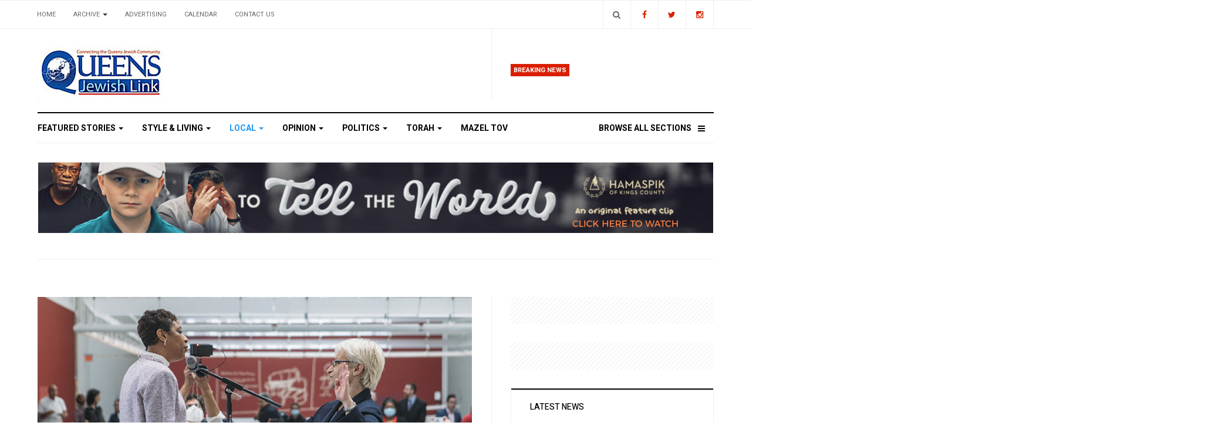

--- FILE ---
content_type: text/html; charset=utf-8
request_url: https://www.google.com/recaptcha/api2/anchor?ar=1&k=6LfHrSkUAAAAAPnKk5cT6JuKlKPzbwyTYuO8--Vr&co=aHR0cHM6Ly9xdWVlbnNqZXdpc2hsaW5rLmNvbTo0NDM.&hl=en&v=PoyoqOPhxBO7pBk68S4YbpHZ&size=invisible&anchor-ms=20000&execute-ms=30000&cb=ub91yul6okq2
body_size: 49494
content:
<!DOCTYPE HTML><html dir="ltr" lang="en"><head><meta http-equiv="Content-Type" content="text/html; charset=UTF-8">
<meta http-equiv="X-UA-Compatible" content="IE=edge">
<title>reCAPTCHA</title>
<style type="text/css">
/* cyrillic-ext */
@font-face {
  font-family: 'Roboto';
  font-style: normal;
  font-weight: 400;
  font-stretch: 100%;
  src: url(//fonts.gstatic.com/s/roboto/v48/KFO7CnqEu92Fr1ME7kSn66aGLdTylUAMa3GUBHMdazTgWw.woff2) format('woff2');
  unicode-range: U+0460-052F, U+1C80-1C8A, U+20B4, U+2DE0-2DFF, U+A640-A69F, U+FE2E-FE2F;
}
/* cyrillic */
@font-face {
  font-family: 'Roboto';
  font-style: normal;
  font-weight: 400;
  font-stretch: 100%;
  src: url(//fonts.gstatic.com/s/roboto/v48/KFO7CnqEu92Fr1ME7kSn66aGLdTylUAMa3iUBHMdazTgWw.woff2) format('woff2');
  unicode-range: U+0301, U+0400-045F, U+0490-0491, U+04B0-04B1, U+2116;
}
/* greek-ext */
@font-face {
  font-family: 'Roboto';
  font-style: normal;
  font-weight: 400;
  font-stretch: 100%;
  src: url(//fonts.gstatic.com/s/roboto/v48/KFO7CnqEu92Fr1ME7kSn66aGLdTylUAMa3CUBHMdazTgWw.woff2) format('woff2');
  unicode-range: U+1F00-1FFF;
}
/* greek */
@font-face {
  font-family: 'Roboto';
  font-style: normal;
  font-weight: 400;
  font-stretch: 100%;
  src: url(//fonts.gstatic.com/s/roboto/v48/KFO7CnqEu92Fr1ME7kSn66aGLdTylUAMa3-UBHMdazTgWw.woff2) format('woff2');
  unicode-range: U+0370-0377, U+037A-037F, U+0384-038A, U+038C, U+038E-03A1, U+03A3-03FF;
}
/* math */
@font-face {
  font-family: 'Roboto';
  font-style: normal;
  font-weight: 400;
  font-stretch: 100%;
  src: url(//fonts.gstatic.com/s/roboto/v48/KFO7CnqEu92Fr1ME7kSn66aGLdTylUAMawCUBHMdazTgWw.woff2) format('woff2');
  unicode-range: U+0302-0303, U+0305, U+0307-0308, U+0310, U+0312, U+0315, U+031A, U+0326-0327, U+032C, U+032F-0330, U+0332-0333, U+0338, U+033A, U+0346, U+034D, U+0391-03A1, U+03A3-03A9, U+03B1-03C9, U+03D1, U+03D5-03D6, U+03F0-03F1, U+03F4-03F5, U+2016-2017, U+2034-2038, U+203C, U+2040, U+2043, U+2047, U+2050, U+2057, U+205F, U+2070-2071, U+2074-208E, U+2090-209C, U+20D0-20DC, U+20E1, U+20E5-20EF, U+2100-2112, U+2114-2115, U+2117-2121, U+2123-214F, U+2190, U+2192, U+2194-21AE, U+21B0-21E5, U+21F1-21F2, U+21F4-2211, U+2213-2214, U+2216-22FF, U+2308-230B, U+2310, U+2319, U+231C-2321, U+2336-237A, U+237C, U+2395, U+239B-23B7, U+23D0, U+23DC-23E1, U+2474-2475, U+25AF, U+25B3, U+25B7, U+25BD, U+25C1, U+25CA, U+25CC, U+25FB, U+266D-266F, U+27C0-27FF, U+2900-2AFF, U+2B0E-2B11, U+2B30-2B4C, U+2BFE, U+3030, U+FF5B, U+FF5D, U+1D400-1D7FF, U+1EE00-1EEFF;
}
/* symbols */
@font-face {
  font-family: 'Roboto';
  font-style: normal;
  font-weight: 400;
  font-stretch: 100%;
  src: url(//fonts.gstatic.com/s/roboto/v48/KFO7CnqEu92Fr1ME7kSn66aGLdTylUAMaxKUBHMdazTgWw.woff2) format('woff2');
  unicode-range: U+0001-000C, U+000E-001F, U+007F-009F, U+20DD-20E0, U+20E2-20E4, U+2150-218F, U+2190, U+2192, U+2194-2199, U+21AF, U+21E6-21F0, U+21F3, U+2218-2219, U+2299, U+22C4-22C6, U+2300-243F, U+2440-244A, U+2460-24FF, U+25A0-27BF, U+2800-28FF, U+2921-2922, U+2981, U+29BF, U+29EB, U+2B00-2BFF, U+4DC0-4DFF, U+FFF9-FFFB, U+10140-1018E, U+10190-1019C, U+101A0, U+101D0-101FD, U+102E0-102FB, U+10E60-10E7E, U+1D2C0-1D2D3, U+1D2E0-1D37F, U+1F000-1F0FF, U+1F100-1F1AD, U+1F1E6-1F1FF, U+1F30D-1F30F, U+1F315, U+1F31C, U+1F31E, U+1F320-1F32C, U+1F336, U+1F378, U+1F37D, U+1F382, U+1F393-1F39F, U+1F3A7-1F3A8, U+1F3AC-1F3AF, U+1F3C2, U+1F3C4-1F3C6, U+1F3CA-1F3CE, U+1F3D4-1F3E0, U+1F3ED, U+1F3F1-1F3F3, U+1F3F5-1F3F7, U+1F408, U+1F415, U+1F41F, U+1F426, U+1F43F, U+1F441-1F442, U+1F444, U+1F446-1F449, U+1F44C-1F44E, U+1F453, U+1F46A, U+1F47D, U+1F4A3, U+1F4B0, U+1F4B3, U+1F4B9, U+1F4BB, U+1F4BF, U+1F4C8-1F4CB, U+1F4D6, U+1F4DA, U+1F4DF, U+1F4E3-1F4E6, U+1F4EA-1F4ED, U+1F4F7, U+1F4F9-1F4FB, U+1F4FD-1F4FE, U+1F503, U+1F507-1F50B, U+1F50D, U+1F512-1F513, U+1F53E-1F54A, U+1F54F-1F5FA, U+1F610, U+1F650-1F67F, U+1F687, U+1F68D, U+1F691, U+1F694, U+1F698, U+1F6AD, U+1F6B2, U+1F6B9-1F6BA, U+1F6BC, U+1F6C6-1F6CF, U+1F6D3-1F6D7, U+1F6E0-1F6EA, U+1F6F0-1F6F3, U+1F6F7-1F6FC, U+1F700-1F7FF, U+1F800-1F80B, U+1F810-1F847, U+1F850-1F859, U+1F860-1F887, U+1F890-1F8AD, U+1F8B0-1F8BB, U+1F8C0-1F8C1, U+1F900-1F90B, U+1F93B, U+1F946, U+1F984, U+1F996, U+1F9E9, U+1FA00-1FA6F, U+1FA70-1FA7C, U+1FA80-1FA89, U+1FA8F-1FAC6, U+1FACE-1FADC, U+1FADF-1FAE9, U+1FAF0-1FAF8, U+1FB00-1FBFF;
}
/* vietnamese */
@font-face {
  font-family: 'Roboto';
  font-style: normal;
  font-weight: 400;
  font-stretch: 100%;
  src: url(//fonts.gstatic.com/s/roboto/v48/KFO7CnqEu92Fr1ME7kSn66aGLdTylUAMa3OUBHMdazTgWw.woff2) format('woff2');
  unicode-range: U+0102-0103, U+0110-0111, U+0128-0129, U+0168-0169, U+01A0-01A1, U+01AF-01B0, U+0300-0301, U+0303-0304, U+0308-0309, U+0323, U+0329, U+1EA0-1EF9, U+20AB;
}
/* latin-ext */
@font-face {
  font-family: 'Roboto';
  font-style: normal;
  font-weight: 400;
  font-stretch: 100%;
  src: url(//fonts.gstatic.com/s/roboto/v48/KFO7CnqEu92Fr1ME7kSn66aGLdTylUAMa3KUBHMdazTgWw.woff2) format('woff2');
  unicode-range: U+0100-02BA, U+02BD-02C5, U+02C7-02CC, U+02CE-02D7, U+02DD-02FF, U+0304, U+0308, U+0329, U+1D00-1DBF, U+1E00-1E9F, U+1EF2-1EFF, U+2020, U+20A0-20AB, U+20AD-20C0, U+2113, U+2C60-2C7F, U+A720-A7FF;
}
/* latin */
@font-face {
  font-family: 'Roboto';
  font-style: normal;
  font-weight: 400;
  font-stretch: 100%;
  src: url(//fonts.gstatic.com/s/roboto/v48/KFO7CnqEu92Fr1ME7kSn66aGLdTylUAMa3yUBHMdazQ.woff2) format('woff2');
  unicode-range: U+0000-00FF, U+0131, U+0152-0153, U+02BB-02BC, U+02C6, U+02DA, U+02DC, U+0304, U+0308, U+0329, U+2000-206F, U+20AC, U+2122, U+2191, U+2193, U+2212, U+2215, U+FEFF, U+FFFD;
}
/* cyrillic-ext */
@font-face {
  font-family: 'Roboto';
  font-style: normal;
  font-weight: 500;
  font-stretch: 100%;
  src: url(//fonts.gstatic.com/s/roboto/v48/KFO7CnqEu92Fr1ME7kSn66aGLdTylUAMa3GUBHMdazTgWw.woff2) format('woff2');
  unicode-range: U+0460-052F, U+1C80-1C8A, U+20B4, U+2DE0-2DFF, U+A640-A69F, U+FE2E-FE2F;
}
/* cyrillic */
@font-face {
  font-family: 'Roboto';
  font-style: normal;
  font-weight: 500;
  font-stretch: 100%;
  src: url(//fonts.gstatic.com/s/roboto/v48/KFO7CnqEu92Fr1ME7kSn66aGLdTylUAMa3iUBHMdazTgWw.woff2) format('woff2');
  unicode-range: U+0301, U+0400-045F, U+0490-0491, U+04B0-04B1, U+2116;
}
/* greek-ext */
@font-face {
  font-family: 'Roboto';
  font-style: normal;
  font-weight: 500;
  font-stretch: 100%;
  src: url(//fonts.gstatic.com/s/roboto/v48/KFO7CnqEu92Fr1ME7kSn66aGLdTylUAMa3CUBHMdazTgWw.woff2) format('woff2');
  unicode-range: U+1F00-1FFF;
}
/* greek */
@font-face {
  font-family: 'Roboto';
  font-style: normal;
  font-weight: 500;
  font-stretch: 100%;
  src: url(//fonts.gstatic.com/s/roboto/v48/KFO7CnqEu92Fr1ME7kSn66aGLdTylUAMa3-UBHMdazTgWw.woff2) format('woff2');
  unicode-range: U+0370-0377, U+037A-037F, U+0384-038A, U+038C, U+038E-03A1, U+03A3-03FF;
}
/* math */
@font-face {
  font-family: 'Roboto';
  font-style: normal;
  font-weight: 500;
  font-stretch: 100%;
  src: url(//fonts.gstatic.com/s/roboto/v48/KFO7CnqEu92Fr1ME7kSn66aGLdTylUAMawCUBHMdazTgWw.woff2) format('woff2');
  unicode-range: U+0302-0303, U+0305, U+0307-0308, U+0310, U+0312, U+0315, U+031A, U+0326-0327, U+032C, U+032F-0330, U+0332-0333, U+0338, U+033A, U+0346, U+034D, U+0391-03A1, U+03A3-03A9, U+03B1-03C9, U+03D1, U+03D5-03D6, U+03F0-03F1, U+03F4-03F5, U+2016-2017, U+2034-2038, U+203C, U+2040, U+2043, U+2047, U+2050, U+2057, U+205F, U+2070-2071, U+2074-208E, U+2090-209C, U+20D0-20DC, U+20E1, U+20E5-20EF, U+2100-2112, U+2114-2115, U+2117-2121, U+2123-214F, U+2190, U+2192, U+2194-21AE, U+21B0-21E5, U+21F1-21F2, U+21F4-2211, U+2213-2214, U+2216-22FF, U+2308-230B, U+2310, U+2319, U+231C-2321, U+2336-237A, U+237C, U+2395, U+239B-23B7, U+23D0, U+23DC-23E1, U+2474-2475, U+25AF, U+25B3, U+25B7, U+25BD, U+25C1, U+25CA, U+25CC, U+25FB, U+266D-266F, U+27C0-27FF, U+2900-2AFF, U+2B0E-2B11, U+2B30-2B4C, U+2BFE, U+3030, U+FF5B, U+FF5D, U+1D400-1D7FF, U+1EE00-1EEFF;
}
/* symbols */
@font-face {
  font-family: 'Roboto';
  font-style: normal;
  font-weight: 500;
  font-stretch: 100%;
  src: url(//fonts.gstatic.com/s/roboto/v48/KFO7CnqEu92Fr1ME7kSn66aGLdTylUAMaxKUBHMdazTgWw.woff2) format('woff2');
  unicode-range: U+0001-000C, U+000E-001F, U+007F-009F, U+20DD-20E0, U+20E2-20E4, U+2150-218F, U+2190, U+2192, U+2194-2199, U+21AF, U+21E6-21F0, U+21F3, U+2218-2219, U+2299, U+22C4-22C6, U+2300-243F, U+2440-244A, U+2460-24FF, U+25A0-27BF, U+2800-28FF, U+2921-2922, U+2981, U+29BF, U+29EB, U+2B00-2BFF, U+4DC0-4DFF, U+FFF9-FFFB, U+10140-1018E, U+10190-1019C, U+101A0, U+101D0-101FD, U+102E0-102FB, U+10E60-10E7E, U+1D2C0-1D2D3, U+1D2E0-1D37F, U+1F000-1F0FF, U+1F100-1F1AD, U+1F1E6-1F1FF, U+1F30D-1F30F, U+1F315, U+1F31C, U+1F31E, U+1F320-1F32C, U+1F336, U+1F378, U+1F37D, U+1F382, U+1F393-1F39F, U+1F3A7-1F3A8, U+1F3AC-1F3AF, U+1F3C2, U+1F3C4-1F3C6, U+1F3CA-1F3CE, U+1F3D4-1F3E0, U+1F3ED, U+1F3F1-1F3F3, U+1F3F5-1F3F7, U+1F408, U+1F415, U+1F41F, U+1F426, U+1F43F, U+1F441-1F442, U+1F444, U+1F446-1F449, U+1F44C-1F44E, U+1F453, U+1F46A, U+1F47D, U+1F4A3, U+1F4B0, U+1F4B3, U+1F4B9, U+1F4BB, U+1F4BF, U+1F4C8-1F4CB, U+1F4D6, U+1F4DA, U+1F4DF, U+1F4E3-1F4E6, U+1F4EA-1F4ED, U+1F4F7, U+1F4F9-1F4FB, U+1F4FD-1F4FE, U+1F503, U+1F507-1F50B, U+1F50D, U+1F512-1F513, U+1F53E-1F54A, U+1F54F-1F5FA, U+1F610, U+1F650-1F67F, U+1F687, U+1F68D, U+1F691, U+1F694, U+1F698, U+1F6AD, U+1F6B2, U+1F6B9-1F6BA, U+1F6BC, U+1F6C6-1F6CF, U+1F6D3-1F6D7, U+1F6E0-1F6EA, U+1F6F0-1F6F3, U+1F6F7-1F6FC, U+1F700-1F7FF, U+1F800-1F80B, U+1F810-1F847, U+1F850-1F859, U+1F860-1F887, U+1F890-1F8AD, U+1F8B0-1F8BB, U+1F8C0-1F8C1, U+1F900-1F90B, U+1F93B, U+1F946, U+1F984, U+1F996, U+1F9E9, U+1FA00-1FA6F, U+1FA70-1FA7C, U+1FA80-1FA89, U+1FA8F-1FAC6, U+1FACE-1FADC, U+1FADF-1FAE9, U+1FAF0-1FAF8, U+1FB00-1FBFF;
}
/* vietnamese */
@font-face {
  font-family: 'Roboto';
  font-style: normal;
  font-weight: 500;
  font-stretch: 100%;
  src: url(//fonts.gstatic.com/s/roboto/v48/KFO7CnqEu92Fr1ME7kSn66aGLdTylUAMa3OUBHMdazTgWw.woff2) format('woff2');
  unicode-range: U+0102-0103, U+0110-0111, U+0128-0129, U+0168-0169, U+01A0-01A1, U+01AF-01B0, U+0300-0301, U+0303-0304, U+0308-0309, U+0323, U+0329, U+1EA0-1EF9, U+20AB;
}
/* latin-ext */
@font-face {
  font-family: 'Roboto';
  font-style: normal;
  font-weight: 500;
  font-stretch: 100%;
  src: url(//fonts.gstatic.com/s/roboto/v48/KFO7CnqEu92Fr1ME7kSn66aGLdTylUAMa3KUBHMdazTgWw.woff2) format('woff2');
  unicode-range: U+0100-02BA, U+02BD-02C5, U+02C7-02CC, U+02CE-02D7, U+02DD-02FF, U+0304, U+0308, U+0329, U+1D00-1DBF, U+1E00-1E9F, U+1EF2-1EFF, U+2020, U+20A0-20AB, U+20AD-20C0, U+2113, U+2C60-2C7F, U+A720-A7FF;
}
/* latin */
@font-face {
  font-family: 'Roboto';
  font-style: normal;
  font-weight: 500;
  font-stretch: 100%;
  src: url(//fonts.gstatic.com/s/roboto/v48/KFO7CnqEu92Fr1ME7kSn66aGLdTylUAMa3yUBHMdazQ.woff2) format('woff2');
  unicode-range: U+0000-00FF, U+0131, U+0152-0153, U+02BB-02BC, U+02C6, U+02DA, U+02DC, U+0304, U+0308, U+0329, U+2000-206F, U+20AC, U+2122, U+2191, U+2193, U+2212, U+2215, U+FEFF, U+FFFD;
}
/* cyrillic-ext */
@font-face {
  font-family: 'Roboto';
  font-style: normal;
  font-weight: 900;
  font-stretch: 100%;
  src: url(//fonts.gstatic.com/s/roboto/v48/KFO7CnqEu92Fr1ME7kSn66aGLdTylUAMa3GUBHMdazTgWw.woff2) format('woff2');
  unicode-range: U+0460-052F, U+1C80-1C8A, U+20B4, U+2DE0-2DFF, U+A640-A69F, U+FE2E-FE2F;
}
/* cyrillic */
@font-face {
  font-family: 'Roboto';
  font-style: normal;
  font-weight: 900;
  font-stretch: 100%;
  src: url(//fonts.gstatic.com/s/roboto/v48/KFO7CnqEu92Fr1ME7kSn66aGLdTylUAMa3iUBHMdazTgWw.woff2) format('woff2');
  unicode-range: U+0301, U+0400-045F, U+0490-0491, U+04B0-04B1, U+2116;
}
/* greek-ext */
@font-face {
  font-family: 'Roboto';
  font-style: normal;
  font-weight: 900;
  font-stretch: 100%;
  src: url(//fonts.gstatic.com/s/roboto/v48/KFO7CnqEu92Fr1ME7kSn66aGLdTylUAMa3CUBHMdazTgWw.woff2) format('woff2');
  unicode-range: U+1F00-1FFF;
}
/* greek */
@font-face {
  font-family: 'Roboto';
  font-style: normal;
  font-weight: 900;
  font-stretch: 100%;
  src: url(//fonts.gstatic.com/s/roboto/v48/KFO7CnqEu92Fr1ME7kSn66aGLdTylUAMa3-UBHMdazTgWw.woff2) format('woff2');
  unicode-range: U+0370-0377, U+037A-037F, U+0384-038A, U+038C, U+038E-03A1, U+03A3-03FF;
}
/* math */
@font-face {
  font-family: 'Roboto';
  font-style: normal;
  font-weight: 900;
  font-stretch: 100%;
  src: url(//fonts.gstatic.com/s/roboto/v48/KFO7CnqEu92Fr1ME7kSn66aGLdTylUAMawCUBHMdazTgWw.woff2) format('woff2');
  unicode-range: U+0302-0303, U+0305, U+0307-0308, U+0310, U+0312, U+0315, U+031A, U+0326-0327, U+032C, U+032F-0330, U+0332-0333, U+0338, U+033A, U+0346, U+034D, U+0391-03A1, U+03A3-03A9, U+03B1-03C9, U+03D1, U+03D5-03D6, U+03F0-03F1, U+03F4-03F5, U+2016-2017, U+2034-2038, U+203C, U+2040, U+2043, U+2047, U+2050, U+2057, U+205F, U+2070-2071, U+2074-208E, U+2090-209C, U+20D0-20DC, U+20E1, U+20E5-20EF, U+2100-2112, U+2114-2115, U+2117-2121, U+2123-214F, U+2190, U+2192, U+2194-21AE, U+21B0-21E5, U+21F1-21F2, U+21F4-2211, U+2213-2214, U+2216-22FF, U+2308-230B, U+2310, U+2319, U+231C-2321, U+2336-237A, U+237C, U+2395, U+239B-23B7, U+23D0, U+23DC-23E1, U+2474-2475, U+25AF, U+25B3, U+25B7, U+25BD, U+25C1, U+25CA, U+25CC, U+25FB, U+266D-266F, U+27C0-27FF, U+2900-2AFF, U+2B0E-2B11, U+2B30-2B4C, U+2BFE, U+3030, U+FF5B, U+FF5D, U+1D400-1D7FF, U+1EE00-1EEFF;
}
/* symbols */
@font-face {
  font-family: 'Roboto';
  font-style: normal;
  font-weight: 900;
  font-stretch: 100%;
  src: url(//fonts.gstatic.com/s/roboto/v48/KFO7CnqEu92Fr1ME7kSn66aGLdTylUAMaxKUBHMdazTgWw.woff2) format('woff2');
  unicode-range: U+0001-000C, U+000E-001F, U+007F-009F, U+20DD-20E0, U+20E2-20E4, U+2150-218F, U+2190, U+2192, U+2194-2199, U+21AF, U+21E6-21F0, U+21F3, U+2218-2219, U+2299, U+22C4-22C6, U+2300-243F, U+2440-244A, U+2460-24FF, U+25A0-27BF, U+2800-28FF, U+2921-2922, U+2981, U+29BF, U+29EB, U+2B00-2BFF, U+4DC0-4DFF, U+FFF9-FFFB, U+10140-1018E, U+10190-1019C, U+101A0, U+101D0-101FD, U+102E0-102FB, U+10E60-10E7E, U+1D2C0-1D2D3, U+1D2E0-1D37F, U+1F000-1F0FF, U+1F100-1F1AD, U+1F1E6-1F1FF, U+1F30D-1F30F, U+1F315, U+1F31C, U+1F31E, U+1F320-1F32C, U+1F336, U+1F378, U+1F37D, U+1F382, U+1F393-1F39F, U+1F3A7-1F3A8, U+1F3AC-1F3AF, U+1F3C2, U+1F3C4-1F3C6, U+1F3CA-1F3CE, U+1F3D4-1F3E0, U+1F3ED, U+1F3F1-1F3F3, U+1F3F5-1F3F7, U+1F408, U+1F415, U+1F41F, U+1F426, U+1F43F, U+1F441-1F442, U+1F444, U+1F446-1F449, U+1F44C-1F44E, U+1F453, U+1F46A, U+1F47D, U+1F4A3, U+1F4B0, U+1F4B3, U+1F4B9, U+1F4BB, U+1F4BF, U+1F4C8-1F4CB, U+1F4D6, U+1F4DA, U+1F4DF, U+1F4E3-1F4E6, U+1F4EA-1F4ED, U+1F4F7, U+1F4F9-1F4FB, U+1F4FD-1F4FE, U+1F503, U+1F507-1F50B, U+1F50D, U+1F512-1F513, U+1F53E-1F54A, U+1F54F-1F5FA, U+1F610, U+1F650-1F67F, U+1F687, U+1F68D, U+1F691, U+1F694, U+1F698, U+1F6AD, U+1F6B2, U+1F6B9-1F6BA, U+1F6BC, U+1F6C6-1F6CF, U+1F6D3-1F6D7, U+1F6E0-1F6EA, U+1F6F0-1F6F3, U+1F6F7-1F6FC, U+1F700-1F7FF, U+1F800-1F80B, U+1F810-1F847, U+1F850-1F859, U+1F860-1F887, U+1F890-1F8AD, U+1F8B0-1F8BB, U+1F8C0-1F8C1, U+1F900-1F90B, U+1F93B, U+1F946, U+1F984, U+1F996, U+1F9E9, U+1FA00-1FA6F, U+1FA70-1FA7C, U+1FA80-1FA89, U+1FA8F-1FAC6, U+1FACE-1FADC, U+1FADF-1FAE9, U+1FAF0-1FAF8, U+1FB00-1FBFF;
}
/* vietnamese */
@font-face {
  font-family: 'Roboto';
  font-style: normal;
  font-weight: 900;
  font-stretch: 100%;
  src: url(//fonts.gstatic.com/s/roboto/v48/KFO7CnqEu92Fr1ME7kSn66aGLdTylUAMa3OUBHMdazTgWw.woff2) format('woff2');
  unicode-range: U+0102-0103, U+0110-0111, U+0128-0129, U+0168-0169, U+01A0-01A1, U+01AF-01B0, U+0300-0301, U+0303-0304, U+0308-0309, U+0323, U+0329, U+1EA0-1EF9, U+20AB;
}
/* latin-ext */
@font-face {
  font-family: 'Roboto';
  font-style: normal;
  font-weight: 900;
  font-stretch: 100%;
  src: url(//fonts.gstatic.com/s/roboto/v48/KFO7CnqEu92Fr1ME7kSn66aGLdTylUAMa3KUBHMdazTgWw.woff2) format('woff2');
  unicode-range: U+0100-02BA, U+02BD-02C5, U+02C7-02CC, U+02CE-02D7, U+02DD-02FF, U+0304, U+0308, U+0329, U+1D00-1DBF, U+1E00-1E9F, U+1EF2-1EFF, U+2020, U+20A0-20AB, U+20AD-20C0, U+2113, U+2C60-2C7F, U+A720-A7FF;
}
/* latin */
@font-face {
  font-family: 'Roboto';
  font-style: normal;
  font-weight: 900;
  font-stretch: 100%;
  src: url(//fonts.gstatic.com/s/roboto/v48/KFO7CnqEu92Fr1ME7kSn66aGLdTylUAMa3yUBHMdazQ.woff2) format('woff2');
  unicode-range: U+0000-00FF, U+0131, U+0152-0153, U+02BB-02BC, U+02C6, U+02DA, U+02DC, U+0304, U+0308, U+0329, U+2000-206F, U+20AC, U+2122, U+2191, U+2193, U+2212, U+2215, U+FEFF, U+FFFD;
}

</style>
<link rel="stylesheet" type="text/css" href="https://www.gstatic.com/recaptcha/releases/PoyoqOPhxBO7pBk68S4YbpHZ/styles__ltr.css">
<script nonce="WYc_yU-QPW20kHPdoiEF7g" type="text/javascript">window['__recaptcha_api'] = 'https://www.google.com/recaptcha/api2/';</script>
<script type="text/javascript" src="https://www.gstatic.com/recaptcha/releases/PoyoqOPhxBO7pBk68S4YbpHZ/recaptcha__en.js" nonce="WYc_yU-QPW20kHPdoiEF7g">
      
    </script></head>
<body><div id="rc-anchor-alert" class="rc-anchor-alert"></div>
<input type="hidden" id="recaptcha-token" value="[base64]">
<script type="text/javascript" nonce="WYc_yU-QPW20kHPdoiEF7g">
      recaptcha.anchor.Main.init("[\x22ainput\x22,[\x22bgdata\x22,\x22\x22,\[base64]/[base64]/UltIKytdPWE6KGE8MjA0OD9SW0grK109YT4+NnwxOTI6KChhJjY0NTEyKT09NTUyOTYmJnErMTxoLmxlbmd0aCYmKGguY2hhckNvZGVBdChxKzEpJjY0NTEyKT09NTYzMjA/[base64]/MjU1OlI/[base64]/[base64]/[base64]/[base64]/[base64]/[base64]/[base64]/[base64]/[base64]/[base64]\x22,\[base64]\x22,\x22M3RqD8KUw4XDv8KWwoQPw77DocOgdsO8w7tVwpIGfwHDocK1w5gAazNjwqNcKRbCiTDCugnCvwdKw7QbasKxwq3Dmi5Wwq9TN2DDoRTCmcK/E0VXw6ADccKFwp06UcK1w5AcIXnCoUTDng5jwrnDhsKcw7csw6pZNwvDisOdw4HDvSkmwpTCnh3DtcOwLkNMw4N7EsOew7F9AMOmd8KlZMKhwqnCt8KEwokQMMKxw6U7BxfChTwDMl/DoQlBdcKfEMOnAjE7w5ljwpXDoMOub8Opw5zDo8OwRsOhfMOyRsK1wrrDhnDDrCYDWh8RwoXCl8K/[base64]/DnlVRYcKzw5nDnMOPBcK4w7VlG0E2J8O/wp/Cki7DpD7CqsO4eUNtwrQNwpZKXcKsegjCiMOOw77ClSvCp0pEw6PDjknDtzTCgRVqwpvDr8Oowpksw6kFRMKIKGrCvcKAAMOhwq7DgwkQwo3DoMKBAQ4cRMOhGlwNQMO8X3XDl8Kew6HDrGtuDwoOw7zCkMOZw4RQwpnDnlrCiSh/w7zCryNQwrgudiUlV3/Ck8K/w57ChcKuw7I8JjHCpx16wolhM8Kbc8K1wrfCkBQFTRDCi27DincJw6kOw7PDqCtwSHtREcKgw4pMw6tCwrIYw4fDrSDCrSzChsKKwq/DlSg/ZsKxwpHDjxkSfMO7w47DlMKtw6vDomrCkVNUXMOPFcKnN8Khw4fDn8KONRl4wrfCnMO/[base64]/[base64]/woXCsih4w7ZmwpfDpBrDuy0NwqLCvsOfMsO3DMKdw6xcP8KBw4I4wpXClMKEVAYXJsO8BMKtw47DsCwzw7A2woLCvlnDtGddBcKCw5YHwq0UCmPDvMOFfn3Dn0pURsKYTkjDkkrCg03DhydnEsK5BcKGw5/Dg8K8w63DjsKIWsK4wrDCiEHDvk/DsQdDwqRpw6Jrwr5nIMKBw5/DtsO5WcOywqrCshjDuMKeIcOuwrjCmsOfw6bDn8Kiw6pcwro7w59iVSfDhgTDrE09Z8K9ZMOXSsKJw5/Dtjwzw5hnaAjCgTYBw5QALwXDmcK0wovDp8KYwovDvCJew4HCkcO1AcOCw7d0w7N1GcKOw4o1GMK5wpvDvVrCtMOMw5fDgg42NcK8wqBLMxTDgMKUSGDDjMOdOHEpcyjDpWLCqFZIw58Ha8KlYcOHwr3CscKTBA/DnMOLwo7DisKaw71ww7N1a8KVwpjCuMK/w4HCiGDCisOeFiB+EmvCmMO5w6E7PSdLwqzDtnorXsKAw4lNHcKiQRTCpBfCtD/DuW4XFCvDkMOowr5HJ8KkTwPCn8KnTnVYwqPCpcKkwqPDjTzDnWxtwpwgMcOtYsOsUjkXwpnCiAPDgsO5BWzDtzBOwqjDvsKowqMJOcK+RlvCksKRHWDCqzZpWcO8LsKkwo3DncKGf8KANcOpV3tuwrTCk8KVwpzDlcKtID/DgMOjw5J2BcK4w7bDssOww4FVFA3CocKaFz08VAnDrMOOw5HCk8K0dkYwbsOAGMOJwrgKwoIeXXTDrcOwwqA+wpDCjW/DvkjDm8K0YcK+SRw5LcO+wo5XwqPDtgjDucOTeMOlfR/[base64]/wqNow6w4VMOmwod3bVXCrDZww5MBbcOHV1/ClQbCh2nCpElCL8KQOMKhYMODHMO2U8OYw4MLL11mGxfCgcOISh/DksK7wojDnz3CjcOAw6FWeS/Dh0bCgHxIwqQlfMKnY8O6wpN1eXQzdMOCwoFGKsKeZT3DsnrDrAsaHBIbasK8wr91V8Kwwrdnwpl3wr/Cihd3woxzXwXCi8OBeMOMRibDlxJFKmPDmU3CusOOf8OXCTgqV1vCoMOhw53Dow/DhCMLwrzDoDnCisKTwrXDrsOyKMKBwprDjsKHEVEoB8Ouw7nDg1Jjw4XDoUDDo8KmLV/[base64]/[base64]/CjjUmw4Z6Xksdw5kdw4sHA03DtTzCoMKvw4LCnXnCksKGOsOrJmZ8FMOPGcO2wrjDp17CiMOPJMKCKzvDmcKRwrXDssOzJiXCkcOMVMK4wpFpwrbDv8OvwqHCgcO/EQfCim/DjsKuw6JLw5vCq8KzIG9WIHQVwq7DvFFoEQLCvlxRwq3Dp8KYw7U5VsKOw7EHwrgAwoIJWnPCrMOtwpspUsKtwo5xccKywqQ8w4jCggo7MMKIwqvDlcOIw5IBw6zDuEfDjSQZMwtkWA/DpsO4w5YYRR4Sw5bDk8OFw6fCnlTDmsOkRjxiwr3DhF5yKsOpw63CpsOdbcO4X8OwwojDknlkNXrDpRjDgcOTwpnCk3HClcOBPBXCrcKfwpQGAHLDl0/DmgDCvgbCoC82w43DnmpXQB8GGcKXS0cXAh/Di8OQd3kNcMOxPcONwp4ow6RlfcKcR1E2wqbCssKhFDHDtcKUDcK/w61TwqQLfj4Ewq3CmhbDsDExw65Rw4ILNcOXwrdmbg/CvMK3exYcw7/DqsKjw73DssOzwqbDlk/DgVbCkFDDvkzDosKzWmLCgmszGsKTw61pw7rCtU7DiMOqGnnDvWfDjcOqXcK3GMKdwpzDkXQgw6YewrMVFcK2wrZYwqrDs0nCnMK0D0DCnSsLNsO8PHnDhAoYPmFBS8KVwp/[base64]/[base64]/w4Juw6BFNyIxwr3Cp8KlRnPCpXgVSMOJbGrDoMKqWMO6woYtOnTDt8KESUHCusK4WV5tYcO1H8KBGcKuwo/CpsOOw41MfsONJMKUw4UEM07DlcKHU0PCtCNqwqczw68bHXTCnB17wpoLSSvCtiTCiMO1wqsDw4YnP8K4FsK5WcOwTMO5w73Ds8Klw7nCgH5Jw51/dVsiTFQFKcKXHMKfJ8KEcMOtUjwbwoAmwpfCh8K/PcOGJMKVwqREEMKUwqwjw5/CksO1wr5Tw79KwoPDqyAVVgDDosOSXsKWwrXDocKqMcK0VsKVKGDDjcKww6/DijlJwpfDkcKfHsOow7oUDsOUw5HCmiwHJEMswr8lSmDDnndhw4DCjMKuwrwFwobDisOkwo/Cr8KQNELClU/Cvj/[base64]/ChcODVjvDljlwQMKyO8OZw6DDvDMVw7lww5LCix5GDsOHwo/CmcOMwqDDocKgwqpePcK1wqZFwpTDjTxWaUM7KMOQwozDtsOiw57ChMODGyAGYXldBsOZwr9aw69IwojDg8ORw5TChRN1w7RHwrPDpsOgw6vCosKxKk4/wqUyNwE8wr3DlwNhwoF8w5rDh8K/wpBhJ08aQ8OMw4txwrQ4RzVVUsO8w5Izfl16QEvCmmzDgi49w7zCvHzDnsOpJUZqR8K0wrzDgBDCuhl6PxTDicO3wqIWwrxxZcK7w5vDtMK2wq/Dp8OfwpPCpMKkfcKBwpTCgyvCqcKowrlZdsKAeEorwr/DicO4w4nCjCrDuE9ow4HDu1cnw5hFw4HCnMO6BTLCnsOaw5oKwpjCnXAAXBrCj0jDtsKsw6zCmMK7GMKHwqNFMsO5w4HCqMOfbxPDrXPCvWtXwpbCgTrCu8K5DAFCIB3ChcO3bsKHVyDCsi/CjsOvwrAWwqnClVDCpUpRwrLCvUXCnGvDm8OJdcOMwpfDung+HkPDvHoRO8OFPcOUeVl1K0bDvU89bX/CiDUCw4pvwoHCh8O3dMOVwrTDmMOYwpnCnmQtNMKKbTTCryZiwoXCg8KoeiAcdsKYw6Vhw7YAVyTDosK8DMK4UUPDvETDkMKWwoR5O2x6Y2lDwoFFwpd2wp3CnMKGw4PCjEbClCFWVsKuw4s+bDLDpMO1wq5qETZjwpw/dMKvXgrCsCIUw7/DtQHCkXU5XE0QBHjDjCQsw5fDkMOiJjdUPMKbwqhgRcK4w7bDsXQ+CE0YVMORQsKEwpbDpcOnw5cMw7jDqCPCu8KMwqt6wo57w7wbGTHDvnEsw6HCkjTDhsKud8KywoF9wr/DvcKAQMOYUsK6wp1EQ07CsDZuPMKpD8O+Q8KFw7I4d13CjcOaEMKRw7/[base64]/[base64]/CgCvDhwHDqsO/wp/[base64]/VEzCtcOjMSDClQDCtjLChRjDuk8yGcKGO1cVw73DkcOzwpJowrQPTcOsb27DoR7CjsO3w4V1GwDDsMOEwrxid8KAwoLCtcK+fsOqw5bCmSZvwoTDqX59PsKqwrrCmcOQNMKkLMOLw6sPesKCw61SecOhwp7DujrChMKYcVbCo8OqZ8O9MsO8w73DvMOLMw/[base64]/[base64]/DtMKyI8K6E8OJLMOYJ20Iw44zLSHDpFzCiMOjwrzDosOFwrdvGnrDrMOYDmjDny5kK1laGsKpB8KyWMKRw4jDqxbCg8OGw4HDkkMBRhp0wrvDk8KKJ8KqVsKHwopkw5rDi8KtJ8OnwpUrwqHDujgkQzpzw43DgUILMsOnwr0xwp/DmMOeYTheLcKyMwPCmmjDisOnI8KBMDnCpsOKwobDlz/ClsKXaBUGw4xuTz/CvWUDwpZuIsK4wqpEDcK/[base64]/DljJYw4Z1w6kQU0TCj8O0w5nCv8KqwqdnHMOdwrDDjl/[base64]/[base64]/[base64]/DrzrCvmfClcOkK8KWw6lbwq/DvcOWIsOuJGciJcK3URBUb8OKDsKVbMO2a8KBwoTDoTbChcOUw5rCt3HDln4CKTbCohNJw652wrNkwprCsS7CtjbDtsKdTMOawohGw73DtsKzw7/CvEEANMOsOcOlw7DCkMOHCydtD2fCh1wOwrPDgj9Jw4/Cpk3DoQ1qw4B1KULClcKwwrA2w7rCqmdJA8KLLMKiMsKbTSh1FsOycMOIwo5FbhvDqD3CmsOYYHtbZFxYwppAesKWw7A+w4bDkHoawrDDnBfDssOZw7rDghvDjj3DgBxZwrjCqTZoZsOKJBjCqi/DrsOAw7YlFCl8w4ENdcKQKMOOWiASaCnCjkbDmcKPFsOzc8OyVl7DlMOrScOyMR3ChRjDgMKkF8OiwqTDtgQKTSsUwpzDiMO5w77DqcONw6jCvsK5YSN/w6TDp07DvMOvwqgnenzCrcOBXSN/woXCpsK6w4MBw7DCoCkzwokPwqlsUF7Dj1lYw7PDmMOpAsKkw5FbYA1tYDbDv8KbCFzClcOwOHRbwr/DqVhmw43DmsOkfMO5w7zCqcOffGkmKMOCwqAbAsOIdHN3JsOqw5TCpsOtw4jCq8KJHcKcwoQoPcKgwrfCsxXDt8OaS2zDoyI6wqE6wp/[base64]/Dlw7CiE/DsH1iZysmIV7CscK+PMOYLkpPNk7DpWldDTwDw4E+ZRPDjiITBx7CjHJuwrlNw5lbHcONPMKIwoXDu8KqXMKzw4wVLAQlfsKpw6DDuMODwqZjw7V8w4vCtcK0GMO/wqAaFsK9wpwlwq7ClMOyw4pTBMKVKMOzWcOhw51Yw4dyw7pzw5HCoy04w5LCusK4w5lbDMK0Bj3Ch8KvVQbCrmTCicOQwr/[base64]/Du8Kxw6bCqMKrwrrCl3PCmXYQw6zCp8KHOw4FUH3DimN5wr7DgMORwrXDmmjDoMKzwpUrwpPCkMK1w54UYcOuwrzDuA/[base64]/DkMKGwrHDvhHCsBI4JcOUw4EgD8KNGMKvTQU2fHNbw6zDpMKwU2NmVMOtwogVw5F6w6VPIjxpSS4SIcKlcsOFwprDs8KYw5XCl0bDoMOFOcK9G8KzOcKXw4zCl8Kww5DDoijCj3F4I28wCWLDisOnHMOfPMKqecK1wokPfWpQRzDCgznCgHxpwqjDhFVbfMKBwp/DiMOywrxow7wywr/CssKlwoDCi8KUEsKiw5HDj8KLw6oFcxbCoMK3wq7CusOyITvDscOdwqjCg8KFJwLCvj4IwolCH8KCwpLDtxlvw7QLY8OkT1olf3Rlwq/Dt0ItUcO0a8KdekM/VjpUDMOAw7LCrMKJacKUCTxrKVPCiQ4zXhzCg8KdwqvCp2bDulHDv8OUwrbCjQzDhQDCgsKVF8OwGMK8wp/CpcOKAMKXeMOww7fCgiHCr0DCgEUQw6bCi8KqAQxCwqDDqDtqwqUew5dowqleJF0Uwoklw61oeyRla2vDu3PCgcOiUTkvwosuX1jCtFdlXMKhBcOAw4zCihTCo8KKwoDCicOQRsOGYWDClwhhw6rCnG7DuMOCw7IyworDuMKlYS/DmS8ew5bDghtgQDPDrcOZwokewpzDhRtGOcKKw4lzwqnDvMKsw7jDk1FMw5HCocKUwrhpwpx2X8Ogw7/ChcKPEMO2GsKdwo7Co8KYw7N5w7zCvcKIw4xoWcK6d8OkdcOHw7LConnCoMOVDADDuVbCuHwKwp7CjsKINcOgwpcfw54reHo/[base64]/DmcOywr7DhsK+w5YKw5bDlcOlw4TCjljDsMKGwq3DtxrCp8OowrLDrcOAQWXDgcKOSsOmwoo8G8KVCsOZT8KsO3hWwoNiecKrC1PDgXTCnETChcOzfxTCg1nCjsOewqbDr37CrsONwp8rMU4HwqlKw7gDw4rCvcKiUcO9BsKMJh/CncKiVcOUYyxNwpfDlMKjwr3DvMK3wo3DmMKTw6tBwq3Cj8KaccOCNMO+w5ZvwrEdwpI6AkHDjsOLOcOMw7hLw6VSw45gGCdowo1Pw6khVMKOLngdwpTDscO/wq/DpsOgb1/DqzfDonzDhV3CnsOWI8O0FFLDjsOuO8Kpw4hQKnjDjXDDrjXCuywmw7PCqiszw6jDtMKYwoJLwpRwL0bDtsKxwpgjB08DcMKGw6zDucKoHcOmLcKbwqU4OMOxw4zCqMKpCkRow4bCsX9WXBNYw4vCu8OJNMOHLA/Chnd+wp1qHkLCpsOgw7tJYiRlBcKywo8ueMKOHMK+wrRAw6F2bRHCu1J/wqLCpcKoOmdlw5YJwqgsaMKJw6DCiFXClMOdd8OIwq/[base64]/CscONwpwQGcOrIC56wrwqCcOAwrgOw5NGVcKCw4RjwoQvwqjCtcOFBSPChWjCgMKQw7/Dj2t+BMKHwq3DoSkWNlfDmWwLw7E/CsKtw4pNWFHDvsKgUUwvw4B9NcOMw5XDjMOLW8KwSsKMw7LDv8KhUVdLwrUsWcKQdcKBw7DDlXPClcOlw5bCrCwVcsOCIB3CmgIsw5FBW1cCwp7Ci1Vvw7HCksK4w6wJR8Kgwo/Du8K2XMOtwrLDlMOFwpDCuTXCkl4OXVTDgMKPJ3xawpXDjcKWwrNHw4nCkMOgw7LCjGxOXDhNwqEGw4XCoUJ6wpU1wo0nwqvDv8OwDcObUMOJw4rDqcKewpDDs1Raw5rCtsKDVy4KFMK/BjnCpmrCtQHDm8K8asK/woTDs8OCdUTCosKow70gB8K3w5XDjXzCksKMKWvDhVrDjzHDpFfCjMOww4wAw7vCuwXCmEIrwoIBw592F8KsUMO7w50owo5LwrfCoHPDsl4Ww6HCpSzClFPDlC4MwoHCr8KFw71XTCLDvB7CksOhw58zw53DuMKTwozCqhvCisOiwoPDgcKxw58tDiXCi3/DkAACCEnDo18Bwok9w4vCpl3ClEPDrsOuwo/CuBIKwr/Cl8KLwrhuacOIwrVqEUDDhXsiTcKxw6gNw6LCsMO4w7nCuMKsFgDDvcKRwpvCni3Cv8KpA8KVw6XCu8Odwq3CjxtGC8OhNC9twrsFw61Tw5M5wqliw5/DnVE+FMO7wq0vw6lSMUsWwpDDvSbDksKiwrPDpmDDl8O0w73Cq8OVSXpwOFYXH0sEFcOKw73Dg8K/[base64]/ScOYfQoXwoEURsKywqjCiDDCrcK7cMKTDiTDuHxDB8O2wp1Ew5/DpcOcb3JtKzxnwrh9wqgCJ8Kyw403w5rDiF13wo/Ckl1KwpbCggF2YsOPw4HChMKCw4/[base64]/[base64]/Dg8KMwpbClMOAwrfCn0JrwqQCW0fCuxNKXE3DqTjClsKAw6XDqSkjwqpzw4Egw4UXRcKpZMOTWQHDu8K3w6FGIiF6SsOgNSILWcKJwopnTMOyAcO5UsKkTC/Dq0xSL8K/w4dGw5LDlMKVwqfDvcKyQWUAwrREI8ONwrbDr8KdDcK4GMKuw5JOw5xRw5zDmAbCp8KcHT0relPCujjCmlV9cFhccEHDoCzDokzDs8OTdwglTMOawrLDiwnCixTDiMK+w63CpsOiwqQUw5l2BCnDimTCr2bCogPDmR3Dm8OZE8KUbMK/w63Dh2YuUlbCt8O2wqNYwqF1cj3Clz4FHxV3wpE8EQFnwok4w67Dn8KKw5RYQcOWwodDNR9aVlfCr8KybcOqB8K/TCQ0wrUDKMOOcGcfw7szw7ZCwrfDusOkwqtxdiPDgcOUwpbDsg1CMVxdbMKAP2bDvcKgwqRcesKARk8ID8OaaMOFwp8dL2Y7cMOZR37DkAPChcOAw6HCsMOmZsONw4MVw53CpcK+R33Ci8O1KcOXZGgPdcO7GDLCnVwuwqrDgSrDmiHDqz/DrGXCrHIYw77DqU/CisKkZjktdcKOwrZ/wqUTw6fDnUQewrFGcsKEfTXDqsKgLcOOGz7Cgy/CuDtdSWoLRsOfacOfw6gowp0AEcOJw4XCln0bZV3DrcOlw5JCCMONRHjDvMOKw4XCjMOTwqoawqh5WyRMTF3DjyfCkljCk27Dk8K0P8O1S8KnVWvDncOtDC3CgG4wcFnDgcOJKMOqwrdQKVcJFcOWR8K8w7cvSMKBwqLDgWoCQQfCiFsIwrMKwojDkAvDggsXw6x/wo/DinzCjcKmFMKmwrDCr3dIwrnDsg09VcK4L2Jjw6wLwoYUw5ECwoJLRsKyPsOZDMKVPsOgaMKDw4nDmBXDo0/ClMK4w5rDlMK0WjnDrxABw4rCp8O6wo/DlMKNTTs1w51+wqjCvC14WsKcw47CsihIw494w4RpTcOawoXCt24VTUpYKMK6I8KiwogdGsO2elDDkcKGFsKOEsKYwoksEcO/JMK9wplRQxHDvizDhyI7w5NuRAnDg8KXc8ODwowJCsODT8KGCwXCrMOtZcOUw6bCmcKZZRxKw6IKwqHDk00Xw6/DrSAOwonDhcOmXmdqEGBaR8OPT0DDkSg6AUtJRDzDsSDDqMOyF2h6w7BQAcKSAcKadMO3wpUxwr/DogFcPwfCsQpaVWVtw7JTMDjCsMOtIkXCkG1FwqtpLgglw43DosOQw6LCssOEw59Ow53CnhthwqXCjMOIwrbCiMKCGzVRC8OlYiHCmcKVfMOoKSLCmy4+w5HDocOQw5nDqsKYw5MMesOxIT3CucO0w6Ayw5jDvBvDrcKFbcOyPMKHd8KCW1lyw7pOI8OhAG/CkMOuYz/DtEjCmCk9Y8OUw7QCwrF4wq11w5VMwqdtw5ZeAV4EwqJRw7JlVlfDusKqJsKOUcKgBcKJQsOxSHvCvAAyw5QKWSrCmsO9BFYmZ8KyexzCpsKJa8OhwpPDisKTXgHDpcO/BAnCqcK5w7fCjsOGwpgtdcKywoMaHxvCrQTCrnfCpMOkZMKceMOJY2RowqfDmiMrwojDuBBMBcO1w5A5WV1uwqfCj8OsOcKfASkmSXLDssKWw55bw7rDoUnDkF7CshXCoFFjwqPDrsKow5IsL8O3w5DCh8Kcw4IEXsK3w5XCmMK6VsKRWMOgw7oaRABdwpvDqR/[base64]/Co8KuYsORTzETZsOTYsKxwqDCnzwYahBqw5N8w5jCj8Kew68GEcOINMO9w7QTw4bCm8OvwodSQcO7XMO9K1zCosKpw7I5wrRfDGBxQsKSwqJqw7YrwokWKcKuwooYwp5GMcOEHMOpw71AwpPCqXDDk8KKw5PDqcKzSBU/f8OWaCzCqMKVwqB3worCjcOCFsOhwqHClsOSwqkLb8Kjw6osbRPDlmoGXcKaw7fDk8K2wok/dSLDpC3CjMKeA0DDmGt8S8KFJGzDuMOaS8KDHMO0wqhLLMOyw5nChcOTwp7DqHRhBSHDlC8Pw5hsw5w7YMK7wpjCqMKww4YHw4TCoXg6w4rCnMO7wrvDtHYSwrtfwphjOsKkw5HDoibConXCvsOrRcK+w4PDq8KkKMO/[base64]/DtcKEPMOJwrtPw7DDgykCb8KzwoFJPybCkUzDo8KnwpLDg8OVw7V3wrzCuUNCFMOZwrp1wrx8wrBQw4nCvMK/[base64]/[base64]/[base64]/[base64]/[base64]/DucO5wqfDjsO/w6HCisO9w54Ow6fCmMKQe8OMT8OdPCvDmFbDjMKDSjfCv8Oiw5HDo8OPP1cBcVQxw6xHwpQRw5QNwr4OFkfCimbCjTbCtFBwTsO7Lns7wrEdw4DDtj7DscKrwrU9X8OkR33DkUTCgMKURA/Dn2HCuAgpccOSX08Hf1HDmsO1w7wWw6kfCMOpw4HCvmzDisOGw6Qjwr/DoifCqEoONy7DlWIYeMO+EMKeIMKVacOqCMKAU0bDg8O9D8Otw6XDl8KgBMKRw7dmBinDoGjDlw7Dj8OMw5tQcW3ChGrDn0Nswr8Gw79nw4ICXjANw6o4OcO3wop/[base64]/Cm8Ktw6bDmsORw7zCh2Vsw5nDiV/DqcO/[base64]/cAsCw5hjw6fDr8OGNsKfTsOfVh7DnsKUZDzCvsKDJ3c7OsOfw5DDoj/[base64]/w6waw5pQwoVVQcOxwr9xKMKVwpYfwobCncOjPkxUYQ/Cpzgaw4XCmcKgCEkDwox3KMOAw6rCo37DsiMKw6APFcOiOcKGOXLDhiTDkMOVw4jDiMKfTAwgQkBVw4IBw6l1w53CucO5AXfDvMKkw7FVaDVjw44dw6PCvsKiw5AKNcOTw4LDhGPDlgN/BsOPw5M+HcKYMVXCm8KpwrBqw7nCk8KaHEPDt8OnwqMpw4UEw4fCmBgKZsKsEDE0Y0fCm8KDIR4kwpbDscKEIsKSw6jCoi8IHMK1ZcKmw7bCkn5RXF3CoQViY8KNEMK2w5JzJC/Ci8O/HTxuXA1oQj1nAcOqOj7DujHDtkt1wpjDi0VLw4tAw7zCkE7DuBJQDU3Do8O2eEDDikoNw4XDuQXCh8OYc8OjPR1iw4bDp0rDuGVPwr7CvcO/JsONLMOrwrbDpcOtVGRvEEDCh8OHHivDtcKTC8KiXcKaQQ3CrkNdwqbDqDzCunTDtmcawq/DlsOHwpjDrEQLSMOcwq98cQYDw5gLw4wAXMOzw5Miw5BUalciwohfUsODw57DlMOfwrU1CsKLwqjDisOOw6R+FzvCvMO4F8OfSmzDmAsZw7TDhiPCpxYAwonCi8KfKMORBCDDmMO3wooAH8KVw5XDiggKw7MDG8OjUsOzw6LDucOmKsOAwrpQDsOZGMOtCShQwoLDuE/DggvDrHHCp3zCqwZBR2gmchFxwqjDgMKJwqphdsK8fMKsw4LDpC/[base64]/Dl8KDw5lTF0pCO8ONO8OLMhRQMEDDvEfCnydPw6jDjsKQwp1/VBzCnmB5FsKxw6rCvzzDpVrDnMKEVsKOwpkbEsKDInBPw6pAXcODOUM5wrvDo0htXFwEwqzDqHY7w59nw78gI34TU8Kiw6B4w4NiccKFw7M3DcK+GMKVNwLDiMO8aR5Pw6DDn8OsfwddaTHDt8Kxw5lkE289w784wpPDrcK7XsO/w6Mww6vDiWDDiMK0wr7DoMOxRcOeWcO8w57DgsK4S8K+ccO2wqrDjGLDi2bCtm8PHTbDvMOEwrnDii3DrsOWwpYDw6DCsU0cw7jDlQp7UMKieFTDm2/DvRrDtB7Cu8KkwqogZsKNRcOJEMKNE8Ohwp/CgMK3w6FFw5skw4V1cFLDh2zDnsKSYMOfwpgNw7rDonPCk8OHBDMBO8OOFcKhFXfDqsOrbj0lMMK/[base64]/Cq2huWEthCsOxwoHDtFdqwrMwW8KZe8O8wrXDpU/CigjCtMOsTsONbGvCosKowpXCmFQkwqB4w4cmEMKGwrU/[base64]/DlMKywpAfw6IDfMONHcKzNC5MwqLDv8O/w4rDslPDkj5xwpPDilcpNMOAIGU0w4kHwrtITiHDqEMHw6RMw6HDl8K2wr7CnCpgIcKQw5nCmsKuL8KkC8OHw6I4wqjCgsO5OsO4RcK0N8OEcDPCpUlBw7nDv8Knw6fDhj3CiMO1w6BuLl/DgnFtw4thZUXCqT/DqcOQdnVebMKTGcKqwpDDnEBTw67CsgbDpw7DqMKFwoYgV3zCrMOwShh9wqYTwqY+w7/CvcKmUSxMwpPCjMKSw5g9YX3DsMO3w73Dn2w3w5fDg8KSNgNJVcOkEsOjw6XDqTHDrsO0wrnCsMODNMOZacKbIsOvw6nCqHPDpEBGwr/CvUBGDTh0w7oIMGwBwojCsE/Dq8KEJsOIMcO0UMOIwoPCv8KLSMORworCncO8Z8OXw7DDssKZARvDkCfDgVXDh1BWdREGwqbDvDXCt8OBw5zDrMOgwrZeCcKTwplNPRZ7wppZw5ROwrrDs0BUw5XDiCQDQcKkwovCsMKjNWLChMOXBsO/[base64]/wp7DpgbDlxJLZsKow5TDmk3Co8K4DQDCtRtCwo7DhcO1woFvwpEme8OCw5TDssO1KjxLZCLDjX4fwr43wqJ3J8KXw6XDjcOew5IWw5kRAgMbaBvCh8KpHEPDh8OZRcOBVT/Co8OMw5HDk8OwaMOJwrEPElQdwprDjsO6c2vCp8OSw77ChcOewrI0F8ORVh9xeGcrIsKZK8K2aMOLXgXCqB/DhsK/w4hufA3DicOow4TDvzh/V8OuwrVQwr1Dw5RCwpvCjWhVYT/DkxfDj8OCT8KmwrRXwoTDoMOswpnDncOXElNmXlfDqwU+wo/Dh3EoY8OVG8Ksw4PDtcOUwpXDu8K7wpgZdcOXwrzClcKPB8Kfw6o+WsKFw7/Ck8OEWsK1Ki/[base64]/[base64]/wqHCrMKOw4gbO1nCrMKZwqFQw4DCmMOWH8KfU8KTwpPDjsO5wpA3fcOMbsKYVMOcwqUQw4I4akN8fAvCt8O+VX/[base64]/CpMOfw7pDwrtzw6/CicKuw7k5XcOLw6MkVwfDnMKUw4YLwoc/U8ODwoxDA8KjwpHCjk3DjG/Du8OdwqgDYWsiwrt+X8K9NHlHwoI4KMKBwrDCulp/O8KjVcKUfcO4NsOKEnPDtXDDk8OwYsKvFxlzw6d9ODjDsMKrwrQrb8KZMsO/w5HDvQ3ClhbDtQIcLcKaOMKswojDrGLCvC9RdyrDpBI/w69hw5xNw4rCtE/DtMOHKT7DnsO3woUWAcOkworDmDXCqMKcwphWw4x0V8O9AsOQZ8OgbcKVHsOvQE/Ct0nCpsOow4TDpXDCiQdiw59SDAHDnsKJw7fCosKjbE7CnS/[base64]/w7/Cm8OMNcKDEMKYJcOVGUZ9w5zDhALCvhPDpirCk0PCgcKffMOXQVMGXm12FcOyw7Vtw7R/ZcO2wqXDlUYDB2Yqw5PDjUAUIRzDoCU3wq/DmToDDMK8ScKgwp/DhhBYwoUrwpDCg8KhwoXDpx8pwoNJw4lAwp3DnzBSw40XKTkUwrgeOcOlw4TCtnw9w74cDcO9wpfDl8OGw5fCoGl9VnA/FgLCscOnfjnDkSJlY8O0AMOpwpI+w7DDn8OzVFl7GsKGQ8O8GMO2w7cxw6zDmMKiMsOqNMOYw6gxbRBvwoYuwoM7JjFQJwzCmMK4VhPDtsOnwrzCoCXCpsKkwo/[base64]/Ckgt6YC0sPR1nJ1oUwp9nw7VowpAqDMK8WsK1ehjDtgpWbjHCvcOXw5LDlcOswrN/bcOJO0TDtVfDrUtNwqh9c8OXdAxCw7Yuwp3DlcOgwqxOdEMSw5c2ZVzDrMK1RRcXZFtFRkxvayt3wplew5HCrRQdw7gWwoU0wpwfw7Q7w7U7wr8Yw7bDgi/CozRmw6jCnWhrERgxAUkhwoE+bUEACFrCnsOnwrzCkn7Clj/[base64]/CjCrDvMK4XcO/wq/Dg8OWw6DCh8KvwqDDmDNGB08KXMOoZwjCuTfCql1Xb2ARD8O5w5vDicOkX8K0w7VsUMOEPsO+wrgTwoRSecK1w4xVw5zClForR2IUwqDDrU/DusKpCEfCpcKxwqY4wpnCsQnDrh4jwpA0BMKSwpoMwrEnMkHCt8Kyw5UPwprDrTvCqlZ2FHHDq8O8NSoLwoUowoUrdB3DqgjCucKnw454w6TCnVk8w692woFjNmXCr8KswpsLwqUtw5cIw7d+wo9Qwo8KNyIewoHCpRvDksKAwp/CvEohGMKYw4/DhcKtEXkWExHCj8KdYXfDhsO1dMOTwrPCqQIkOMK6wrx6XsOnw5lEVMKNFcK+Vm1rwrDDucOawqXCkW0FwoxjwpPCqybDisORbXtVw69ewrgUEjHDtcK1c0vCjQY5wp9Sw7sWQ8OvUAEVw5bCicKcasKhw5dtw4d/bRELY3DDg3MyQMOKNTTDoMOlScKxclQ4A8ODV8OEw6nCghXDoMOtw7wFw5RYPmJhw6PCiAg3W8Ozwp0HwpDCk8K0VVIXw6TCojNvwpPDlQEwD23CtVnDkMOFZGBMw5PDksOxwqoowo/DuUrCgXHCvVTCo3ptAVbCh8KMw5tIM8KlNChNwrc+w4ctwoDDliETOsOtw6DDmsK8wo7Do8K+IsO2GcOvOcOWV8K/MMKjw5vCr8OFRMKEPF5vw4XDtcK3AMK1GsOweA7CszDChcOZw4nDicOhGHELw6zCrMKCwqFpw7TCl8OFwrfDisKcfUzDjlDCimbDt1rCncKBMG/DlEgGXsOpw7kWNsOMT8OTw5YQw6bDvUDDijQSw4bCpMKHw6YnVsOrORk4C8OMG3rCkD/DmsOARjoEcsKtXTkOwo9mTkvDoXw+MX7Cv8OjwrAmQ3jChG7CvBHCuTB9wrRmwp3Dh8OfwqLCisKlwqDCow3Cp8O7X3jCpMO+A8OkwqINLsKnScOaw5oqw5cFIS/[base64]/OcKjX2PDvnTCpVwmw4EsOcOad8Oaw4DChgDDrlYTEsOYwqJNd8Omw6rDmMKywrkjBUALwpLCiMOzehJUZDHCqTZZb8KCX8KCJEN/w4/DkSTDicKfXcOqXMK5FcOxaMKCMcO1wp9HwpNpCijDkyM/FGnCiA3DhQ0pwqENCiJDASMiGzPCtcK7RsO6KMK4w5LDkg/CvBrDmcOkwp7Dp1kXw5fDmsO4wpddf8OfNcOqwovCj2/CjCTCgGxVbMKlM3fCoyksH8Kyw7BBwqlyRMOpPSoTwonCgWBBPDE7w67ClcK8AzLDlcOaw4LDhsKfw6gNPwVTw4nCh8OhwoNWCcOQwr3DqcKQc8KWw5PChcK6wqHCkFgsLMKSwoVcwrx2FsKlwpvCs8OULmjCt8OmTi/CosKDHizCq8K5wrHCoFjCvgbDqsOvwrNDw63Cv8OrNWvDtzvCsmDDrMOTwqbDnzXDnGkUw4oMJsOiccOsw6HDnR3Dhh/DhRbDsw59LEURwr0QwpXDhh8afcO4H8Oaw4VSXhANwr4QeXjDhnDCocOWw6HDr8ONwqoLwoRVw5VNacO2wqksw7PDl8KNw4FZw4jCtcKBUMOIcMOtCMOCHx8ewp8Sw5BoO8OvwqUhVwTDgMOkA8KQZijCvMOjworDgw3Cs8KqwqUiwpc/woUNw6jCuHsBBcO6eXkhKMKGw5BMRSAfwpXCpCvCqTASw7TDtE/Crg7DvH0Gw4wzw6bCoGEKEj3CjUfCvMOqw7lxwqE2BsKew4TChGTCpMOIw5wFw7XDlMONw5bCshjCqsKTw7USesOATyXDsMO6wphRN3p0w6kFa8Obwp/CpSzDkcO3woDCmxLCicKjaFnDr2vCoSDCtQx1D8K6Y8KtTsKtTsK/[base64]/wrXDolEGw7vDoivCt8KMbhnCqsOyfWsuwrEqw7tEw6Z8A8KtLsOxCk/Cj8OYAsKzeiwbe8Oswqkzw6B+MMOlOlsQwpnDlUZwHcKVAkTDjEHCu8K4w5/Cq1V7P8KzO8KrBgnDp8OCbj3DoMO5DGzCj8KgGm/DqsKmeCfCsA3ChCHCpxbCjn/Djhs+worCscOgVsKkwqQ+wo0/wofCo8KPNVpWKw95wrbDosK7w7sDwqXCqGTCpj8lXEXCnMOBZxDDv8KjK2TDsMKXZ3bDmhLDlsOLDBvCuyzDhsKbwr9JXMOXV1FGw7Vrwr3CjcO1w6JXGB4Qw5rDosKsAsOLwpfCiMOTw6Z4wpEkMBtcHwHDgcK8ekPDgMOAwpDCtTnCug/CjsKEG8Ktw7cEwpPDuH5ZLyYzwq/[base64]/wqd3Y3gQJExUwqzCkcKsNsKdXsKJZinCrS/DtcKRwr0Ww4geA8OZCEhtw6bDl8O2eFQZbyPCusOIDVfDnV8TOcO/AcOcYAQnwqTDhMOPwqrDvDADR8Onw5DCg8KXw7gpw5Nwwrxcwr/DicOIa8ObOcOjw51OwoF2JcK7M2QIw7TCtTE0wq7CtBQ/w6HDi1zCsHUXw7zCjMObwppwZnfCp8OOwqk8asOBS8KfwpNTBcKcb0AFalvDn8K/[base64]/Dp0XDpMKow6/[base64]/O8OEwp12E8OYwqVewqLCh2HCuHgbwqDDucK+w4zCrsOEC8KLwqLDkcK9w7JYesKxehlvw5XCs8OSwpfDg0UVX2QDJsOvej3Cr8KwHxLDl8KewrLDj8Kkw5/[base64]/[base64]/Dl8OLwr3Dh1Z0w4HCux/Cn3vCi8O9bwfDk3sdw7DCqQsaw6/DsMK2w4TDvjjCu8Oaw6tmwpjDmXTCr8KjaSkmw4LCny7Cp8KAQ8KhX8K6OQjCvXJvVsKWKcOYQkvDocKdw5dLWSHDtHV1XMKFw4fCmcKBD8O3ZMO7CcKrwrbCg2XDtk/CocKqLcO6wopSw4fDjiB5WU7DvE7CsQ1zflZLwrrDqGTDs8OqfjHCs8K1QMK8QsKHYGXCkcKUw6TDmcKyERbDkXrDvkk/w5rCvcKhw7fCtsKGwoZfbQfCgcK8wpo3GcODw7rDghHDr8K7woPClFVgbMOZwo4iCcKbwo3CtyYtFlLComgVw5HDpcK6wosrSynCmSRCw5zCtVgLDF7DoGtHT8OiwqtLVcOZcQh4w5DCvsOzw5PCnsOEwr3Csi/DpMOhwrPDjxHDicKnwrDCmcOgw7JJEDbDhcKKw7fDtsOGIzRgB2rCjcOyw7cFbcOIRsO8w5BpJcKgwplMwpvCvMO1w7vDh8KHwpvCqSHDlwfCuWTCn8OaecK3M8OfSsOYw4rDm8OBLCbCrltqw6A/wrAnwqnChMKBwo8sw6PCsHY7UEsmwrsow73DsQXCvkZzwqPDoRZ8MUTCintew7TCsB/Dm8Kva1dmAcOVw4vCocKxw54PNMKiw4rDkSrCowvCvUE1w5o0dVZ7w7k2wrc/[base64]/CumVPw5JTw4ouw5B+G0zDsUbChGLDncKUY8ONOcOhw4nCu8Kpw6IWwq/Di8OlH8OTw4JOw59dQS4weBo9wpfCvsKCAQzCocKIS8K2KMKDGS7CnMOswp3CtUsVdD7DhsK8AsOUwqsbHzbDo0M8wqzDhzDDsUzDpsO/FsOGElLDhA7CiBPDi8Oiw4/[base64]/wqrDtcO5T0fCqHIMw6psw77CnF0PwrA+VVzDt8K/BcKJwrfDlhc8w7oeKzzCqCvCuwoDDcO/KQXCiDnDiBbDkMKvbMKGXEbDlMOqBCQJbMKGdFbCj8KFSMOmdMORwqpAbi7DucKaRMOiK8OvwozDmcKAwpbCpFPCqQE+eMOlPnvDoMK5w7ATw5XCssOGwr7DozMHw4o8wr/CrF7DuwAIRW1kSsObwp3DrMKnAcKuZ8O2UcKOVSIaeTp0J8Kdwr5uTgzDssKmwoDCnl4nw4/CjlZIe8Kua3HDnMKww5bCo8O7fTs+NMORfybChDMewp/DgsOJJMKNw4rDhQfDpzfDoWrCjwjCrcOdwqDDvcKwwpxww7zDq2PClMKgDlAsw7YEwrzCocOxwrvCicKBwo1cwrbCq8KqCE/CuULCmlJ9TMOWfcOaX0xGKy7Dv14jwr0Rw7LDr1Qiwocsw7NKHxfDvMKBwrPDnMOoY8OOEMOIWkPDslrCkFnDvcKtDF7DgMKeNwwXwpPCpmTCjcKgwrjDgjHClR8jwq58QcOFdWQOwoUqOxLCgsKgw7lew78pcA3DuURqwrB3wpzDpk3DmMKzw5RxcBDDpRrDusK/EsKzw6Jrw4ExJsOqw6fConzDoBDDgcO7ZMOMZFPDgwUCecOQJSRCw5zCk8OZaELDqsKqw7YdSRLDg8Ouw6XDp8OgwpkPMlHDjCzDgsKoZWAfPsO1JsKXwpLCg8KjHkgDwoMYw4LCncKSdsK0QMKvw7IuUCbDkkwPccOvwpZRw6/Dn8K2SMO8woTDkj9neUDDhsKlw5bDqSXDl8OddcOHJcO3WSvDpcO3wr/CjMOvwpzDj8O6NkjDsWxWw4M2QsKHFMOcfBvCiiIMazwpw6/CnEkxCC19XcOzC8KGwrk\\u003d\x22],null,[\x22conf\x22,null,\x226LfHrSkUAAAAAPnKk5cT6JuKlKPzbwyTYuO8--Vr\x22,0,null,null,null,0,[21,125,63,73,95,87,41,43,42,83,102,105,109,121],[1017145,913],0,null,null,null,null,0,null,0,null,700,1,null,0,\[base64]/76lBhnEnQkZnOKMAhk\\u003d\x22,0,0,null,null,1,null,0,1,null,null,null,0],\x22https://queensjewishlink.com:443\x22,null,[3,1,1],null,null,null,0,3600,[\x22https://www.google.com/intl/en/policies/privacy/\x22,\x22https://www.google.com/intl/en/policies/terms/\x22],\x22Nq+qt3btc9SrIyrh86Zr8IK/mrsryTO/Ig5lUf9GGiA\\u003d\x22,0,0,null,1,1768597621004,0,0,[63,93,192,90],null,[13],\x22RC-lude_ZF1WZdmhg\x22,null,null,null,null,null,\x220dAFcWeA4cvj0Bs43pKeJZjZxP3BWfZlsMDYYOXAUD-XC7b-rqLcdXKifSXc5jB7zXYf6k5x6zvA8U8lEbdAtgTz8mpqHKHy2abw\x22,1768680420971]");
    </script></body></html>